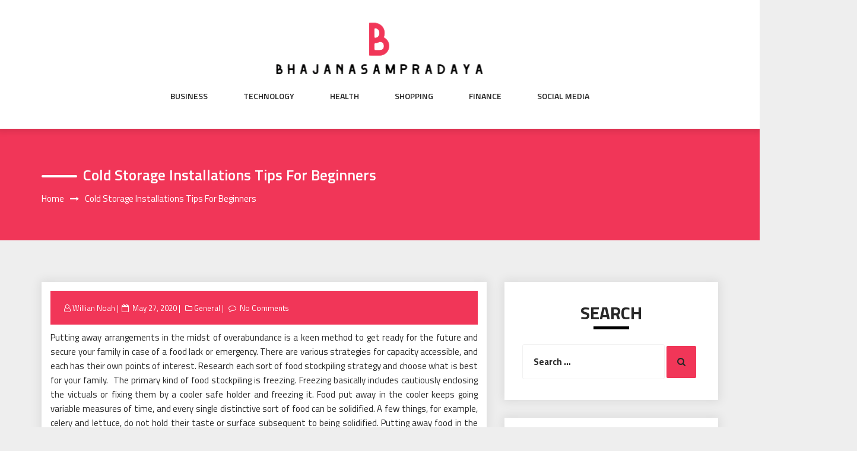

--- FILE ---
content_type: text/html; charset=UTF-8
request_url: https://bhajanasampradaya.com/cold-storage-installations-tips-for-beginners.htm
body_size: 11578
content:
<!DOCTYPE html>
<html lang="en-US" class="no-js no-svg">
<head>
    <meta charset="UTF-8">
    <meta name="viewport" content="width=device-width, initial-scale=1">
    <link rel="profile" href="https://gmpg.org/xfn/11">
    <script>(function(html){html.className = html.className.replace(/\bno-js\b/,'js')})(document.documentElement);</script>
<meta name='robots' content='index, follow, max-image-preview:large, max-snippet:-1, max-video-preview:-1' />

	<!-- This site is optimized with the Yoast SEO plugin v26.8 - https://yoast.com/product/yoast-seo-wordpress/ -->
	<title>Cold storage installations Tips for Beginners - bhajanasampradaya</title>
	<link rel="canonical" href="https://bhajanasampradaya.com/cold-storage-installations-tips-for-beginners.htm" />
	<meta property="og:locale" content="en_US" />
	<meta property="og:type" content="article" />
	<meta property="og:title" content="Cold storage installations Tips for Beginners - bhajanasampradaya" />
	<meta property="og:description" content="Putting away arrangements in the midst of overabundance is a keen method to get ready for the future and secure your family in case of a food lack or emergency. There are various strategies for capacity accessible, and each has their own points of interest. Research each sort of food stockpiling strategy and choose what [&hellip;]" />
	<meta property="og:url" content="https://bhajanasampradaya.com/cold-storage-installations-tips-for-beginners.htm" />
	<meta property="og:site_name" content="bhajanasampradaya" />
	<meta property="article:published_time" content="2020-05-27T09:19:22+00:00" />
	<meta name="author" content="Willian Noah" />
	<meta name="twitter:card" content="summary_large_image" />
	<meta name="twitter:label1" content="Written by" />
	<meta name="twitter:data1" content="Willian Noah" />
	<meta name="twitter:label2" content="Est. reading time" />
	<meta name="twitter:data2" content="2 minutes" />
	<script type="application/ld+json" class="yoast-schema-graph">{"@context":"https://schema.org","@graph":[{"@type":"Article","@id":"https://bhajanasampradaya.com/cold-storage-installations-tips-for-beginners.htm#article","isPartOf":{"@id":"https://bhajanasampradaya.com/cold-storage-installations-tips-for-beginners.htm"},"author":{"name":"Willian Noah","@id":"https://bhajanasampradaya.com/#/schema/person/a3a68821d2377ba4f3b243206ae98ff6"},"headline":"Cold storage installations Tips for Beginners","datePublished":"2020-05-27T09:19:22+00:00","mainEntityOfPage":{"@id":"https://bhajanasampradaya.com/cold-storage-installations-tips-for-beginners.htm"},"wordCount":490,"publisher":{"@id":"https://bhajanasampradaya.com/#organization"},"articleSection":["General"],"inLanguage":"en-US"},{"@type":"WebPage","@id":"https://bhajanasampradaya.com/cold-storage-installations-tips-for-beginners.htm","url":"https://bhajanasampradaya.com/cold-storage-installations-tips-for-beginners.htm","name":"Cold storage installations Tips for Beginners - bhajanasampradaya","isPartOf":{"@id":"https://bhajanasampradaya.com/#website"},"datePublished":"2020-05-27T09:19:22+00:00","breadcrumb":{"@id":"https://bhajanasampradaya.com/cold-storage-installations-tips-for-beginners.htm#breadcrumb"},"inLanguage":"en-US","potentialAction":[{"@type":"ReadAction","target":["https://bhajanasampradaya.com/cold-storage-installations-tips-for-beginners.htm"]}]},{"@type":"BreadcrumbList","@id":"https://bhajanasampradaya.com/cold-storage-installations-tips-for-beginners.htm#breadcrumb","itemListElement":[{"@type":"ListItem","position":1,"name":"Home","item":"https://bhajanasampradaya.com/"},{"@type":"ListItem","position":2,"name":"Cold storage installations Tips for Beginners"}]},{"@type":"WebSite","@id":"https://bhajanasampradaya.com/#website","url":"https://bhajanasampradaya.com/","name":"bhajanasampradaya","description":"","publisher":{"@id":"https://bhajanasampradaya.com/#organization"},"potentialAction":[{"@type":"SearchAction","target":{"@type":"EntryPoint","urlTemplate":"https://bhajanasampradaya.com/?s={search_term_string}"},"query-input":{"@type":"PropertyValueSpecification","valueRequired":true,"valueName":"search_term_string"}}],"inLanguage":"en-US"},{"@type":"Organization","@id":"https://bhajanasampradaya.com/#organization","name":"bhajanasampradaya","url":"https://bhajanasampradaya.com/","logo":{"@type":"ImageObject","inLanguage":"en-US","@id":"https://bhajanasampradaya.com/#/schema/logo/image/","url":"https://bhajanasampradaya.com/wp-content/uploads/2025/08/image-Photoroom-2025-08-11T121016.477.png","contentUrl":"https://bhajanasampradaya.com/wp-content/uploads/2025/08/image-Photoroom-2025-08-11T121016.477.png","width":372,"height":112,"caption":"bhajanasampradaya"},"image":{"@id":"https://bhajanasampradaya.com/#/schema/logo/image/"}},{"@type":"Person","@id":"https://bhajanasampradaya.com/#/schema/person/a3a68821d2377ba4f3b243206ae98ff6","name":"Willian Noah","image":{"@type":"ImageObject","inLanguage":"en-US","@id":"https://bhajanasampradaya.com/#/schema/person/image/","url":"https://secure.gravatar.com/avatar/ab3e307786a9f798a54f20bab188b9d3b71e57af973924b3a8634decad88a40e?s=96&d=mm&r=g","contentUrl":"https://secure.gravatar.com/avatar/ab3e307786a9f798a54f20bab188b9d3b71e57af973924b3a8634decad88a40e?s=96&d=mm&r=g","caption":"Willian Noah"},"url":"https://bhajanasampradaya.com/author/admin"}]}</script>
	<!-- / Yoast SEO plugin. -->


<link rel='dns-prefetch' href='//fonts.googleapis.com' />
<link rel="alternate" type="application/rss+xml" title="bhajanasampradaya &raquo; Feed" href="https://bhajanasampradaya.com/feed" />
<link rel="alternate" type="application/rss+xml" title="bhajanasampradaya &raquo; Comments Feed" href="https://bhajanasampradaya.com/comments/feed" />
<link rel="alternate" type="application/rss+xml" title="bhajanasampradaya &raquo; Cold storage installations Tips for Beginners Comments Feed" href="https://bhajanasampradaya.com/cold-storage-installations-tips-for-beginners.htm/feed" />
<link rel="alternate" title="oEmbed (JSON)" type="application/json+oembed" href="https://bhajanasampradaya.com/wp-json/oembed/1.0/embed?url=https%3A%2F%2Fbhajanasampradaya.com%2Fcold-storage-installations-tips-for-beginners.htm" />
<link rel="alternate" title="oEmbed (XML)" type="text/xml+oembed" href="https://bhajanasampradaya.com/wp-json/oembed/1.0/embed?url=https%3A%2F%2Fbhajanasampradaya.com%2Fcold-storage-installations-tips-for-beginners.htm&#038;format=xml" />
<style id='wp-img-auto-sizes-contain-inline-css' type='text/css'>
img:is([sizes=auto i],[sizes^="auto," i]){contain-intrinsic-size:3000px 1500px}
/*# sourceURL=wp-img-auto-sizes-contain-inline-css */
</style>
<style id='wp-emoji-styles-inline-css' type='text/css'>

	img.wp-smiley, img.emoji {
		display: inline !important;
		border: none !important;
		box-shadow: none !important;
		height: 1em !important;
		width: 1em !important;
		margin: 0 0.07em !important;
		vertical-align: -0.1em !important;
		background: none !important;
		padding: 0 !important;
	}
/*# sourceURL=wp-emoji-styles-inline-css */
</style>
<style id='wp-block-library-inline-css' type='text/css'>
:root{--wp-block-synced-color:#7a00df;--wp-block-synced-color--rgb:122,0,223;--wp-bound-block-color:var(--wp-block-synced-color);--wp-editor-canvas-background:#ddd;--wp-admin-theme-color:#007cba;--wp-admin-theme-color--rgb:0,124,186;--wp-admin-theme-color-darker-10:#006ba1;--wp-admin-theme-color-darker-10--rgb:0,107,160.5;--wp-admin-theme-color-darker-20:#005a87;--wp-admin-theme-color-darker-20--rgb:0,90,135;--wp-admin-border-width-focus:2px}@media (min-resolution:192dpi){:root{--wp-admin-border-width-focus:1.5px}}.wp-element-button{cursor:pointer}:root .has-very-light-gray-background-color{background-color:#eee}:root .has-very-dark-gray-background-color{background-color:#313131}:root .has-very-light-gray-color{color:#eee}:root .has-very-dark-gray-color{color:#313131}:root .has-vivid-green-cyan-to-vivid-cyan-blue-gradient-background{background:linear-gradient(135deg,#00d084,#0693e3)}:root .has-purple-crush-gradient-background{background:linear-gradient(135deg,#34e2e4,#4721fb 50%,#ab1dfe)}:root .has-hazy-dawn-gradient-background{background:linear-gradient(135deg,#faaca8,#dad0ec)}:root .has-subdued-olive-gradient-background{background:linear-gradient(135deg,#fafae1,#67a671)}:root .has-atomic-cream-gradient-background{background:linear-gradient(135deg,#fdd79a,#004a59)}:root .has-nightshade-gradient-background{background:linear-gradient(135deg,#330968,#31cdcf)}:root .has-midnight-gradient-background{background:linear-gradient(135deg,#020381,#2874fc)}:root{--wp--preset--font-size--normal:16px;--wp--preset--font-size--huge:42px}.has-regular-font-size{font-size:1em}.has-larger-font-size{font-size:2.625em}.has-normal-font-size{font-size:var(--wp--preset--font-size--normal)}.has-huge-font-size{font-size:var(--wp--preset--font-size--huge)}.has-text-align-center{text-align:center}.has-text-align-left{text-align:left}.has-text-align-right{text-align:right}.has-fit-text{white-space:nowrap!important}#end-resizable-editor-section{display:none}.aligncenter{clear:both}.items-justified-left{justify-content:flex-start}.items-justified-center{justify-content:center}.items-justified-right{justify-content:flex-end}.items-justified-space-between{justify-content:space-between}.screen-reader-text{border:0;clip-path:inset(50%);height:1px;margin:-1px;overflow:hidden;padding:0;position:absolute;width:1px;word-wrap:normal!important}.screen-reader-text:focus{background-color:#ddd;clip-path:none;color:#444;display:block;font-size:1em;height:auto;left:5px;line-height:normal;padding:15px 23px 14px;text-decoration:none;top:5px;width:auto;z-index:100000}html :where(.has-border-color){border-style:solid}html :where([style*=border-top-color]){border-top-style:solid}html :where([style*=border-right-color]){border-right-style:solid}html :where([style*=border-bottom-color]){border-bottom-style:solid}html :where([style*=border-left-color]){border-left-style:solid}html :where([style*=border-width]){border-style:solid}html :where([style*=border-top-width]){border-top-style:solid}html :where([style*=border-right-width]){border-right-style:solid}html :where([style*=border-bottom-width]){border-bottom-style:solid}html :where([style*=border-left-width]){border-left-style:solid}html :where(img[class*=wp-image-]){height:auto;max-width:100%}:where(figure){margin:0 0 1em}html :where(.is-position-sticky){--wp-admin--admin-bar--position-offset:var(--wp-admin--admin-bar--height,0px)}@media screen and (max-width:600px){html :where(.is-position-sticky){--wp-admin--admin-bar--position-offset:0px}}

/*# sourceURL=wp-block-library-inline-css */
</style><style id='global-styles-inline-css' type='text/css'>
:root{--wp--preset--aspect-ratio--square: 1;--wp--preset--aspect-ratio--4-3: 4/3;--wp--preset--aspect-ratio--3-4: 3/4;--wp--preset--aspect-ratio--3-2: 3/2;--wp--preset--aspect-ratio--2-3: 2/3;--wp--preset--aspect-ratio--16-9: 16/9;--wp--preset--aspect-ratio--9-16: 9/16;--wp--preset--color--black: #000000;--wp--preset--color--cyan-bluish-gray: #abb8c3;--wp--preset--color--white: #ffffff;--wp--preset--color--pale-pink: #f78da7;--wp--preset--color--vivid-red: #cf2e2e;--wp--preset--color--luminous-vivid-orange: #ff6900;--wp--preset--color--luminous-vivid-amber: #fcb900;--wp--preset--color--light-green-cyan: #7bdcb5;--wp--preset--color--vivid-green-cyan: #00d084;--wp--preset--color--pale-cyan-blue: #8ed1fc;--wp--preset--color--vivid-cyan-blue: #0693e3;--wp--preset--color--vivid-purple: #9b51e0;--wp--preset--gradient--vivid-cyan-blue-to-vivid-purple: linear-gradient(135deg,rgb(6,147,227) 0%,rgb(155,81,224) 100%);--wp--preset--gradient--light-green-cyan-to-vivid-green-cyan: linear-gradient(135deg,rgb(122,220,180) 0%,rgb(0,208,130) 100%);--wp--preset--gradient--luminous-vivid-amber-to-luminous-vivid-orange: linear-gradient(135deg,rgb(252,185,0) 0%,rgb(255,105,0) 100%);--wp--preset--gradient--luminous-vivid-orange-to-vivid-red: linear-gradient(135deg,rgb(255,105,0) 0%,rgb(207,46,46) 100%);--wp--preset--gradient--very-light-gray-to-cyan-bluish-gray: linear-gradient(135deg,rgb(238,238,238) 0%,rgb(169,184,195) 100%);--wp--preset--gradient--cool-to-warm-spectrum: linear-gradient(135deg,rgb(74,234,220) 0%,rgb(151,120,209) 20%,rgb(207,42,186) 40%,rgb(238,44,130) 60%,rgb(251,105,98) 80%,rgb(254,248,76) 100%);--wp--preset--gradient--blush-light-purple: linear-gradient(135deg,rgb(255,206,236) 0%,rgb(152,150,240) 100%);--wp--preset--gradient--blush-bordeaux: linear-gradient(135deg,rgb(254,205,165) 0%,rgb(254,45,45) 50%,rgb(107,0,62) 100%);--wp--preset--gradient--luminous-dusk: linear-gradient(135deg,rgb(255,203,112) 0%,rgb(199,81,192) 50%,rgb(65,88,208) 100%);--wp--preset--gradient--pale-ocean: linear-gradient(135deg,rgb(255,245,203) 0%,rgb(182,227,212) 50%,rgb(51,167,181) 100%);--wp--preset--gradient--electric-grass: linear-gradient(135deg,rgb(202,248,128) 0%,rgb(113,206,126) 100%);--wp--preset--gradient--midnight: linear-gradient(135deg,rgb(2,3,129) 0%,rgb(40,116,252) 100%);--wp--preset--font-size--small: 13px;--wp--preset--font-size--medium: 20px;--wp--preset--font-size--large: 36px;--wp--preset--font-size--x-large: 42px;--wp--preset--spacing--20: 0.44rem;--wp--preset--spacing--30: 0.67rem;--wp--preset--spacing--40: 1rem;--wp--preset--spacing--50: 1.5rem;--wp--preset--spacing--60: 2.25rem;--wp--preset--spacing--70: 3.38rem;--wp--preset--spacing--80: 5.06rem;--wp--preset--shadow--natural: 6px 6px 9px rgba(0, 0, 0, 0.2);--wp--preset--shadow--deep: 12px 12px 50px rgba(0, 0, 0, 0.4);--wp--preset--shadow--sharp: 6px 6px 0px rgba(0, 0, 0, 0.2);--wp--preset--shadow--outlined: 6px 6px 0px -3px rgb(255, 255, 255), 6px 6px rgb(0, 0, 0);--wp--preset--shadow--crisp: 6px 6px 0px rgb(0, 0, 0);}:where(.is-layout-flex){gap: 0.5em;}:where(.is-layout-grid){gap: 0.5em;}body .is-layout-flex{display: flex;}.is-layout-flex{flex-wrap: wrap;align-items: center;}.is-layout-flex > :is(*, div){margin: 0;}body .is-layout-grid{display: grid;}.is-layout-grid > :is(*, div){margin: 0;}:where(.wp-block-columns.is-layout-flex){gap: 2em;}:where(.wp-block-columns.is-layout-grid){gap: 2em;}:where(.wp-block-post-template.is-layout-flex){gap: 1.25em;}:where(.wp-block-post-template.is-layout-grid){gap: 1.25em;}.has-black-color{color: var(--wp--preset--color--black) !important;}.has-cyan-bluish-gray-color{color: var(--wp--preset--color--cyan-bluish-gray) !important;}.has-white-color{color: var(--wp--preset--color--white) !important;}.has-pale-pink-color{color: var(--wp--preset--color--pale-pink) !important;}.has-vivid-red-color{color: var(--wp--preset--color--vivid-red) !important;}.has-luminous-vivid-orange-color{color: var(--wp--preset--color--luminous-vivid-orange) !important;}.has-luminous-vivid-amber-color{color: var(--wp--preset--color--luminous-vivid-amber) !important;}.has-light-green-cyan-color{color: var(--wp--preset--color--light-green-cyan) !important;}.has-vivid-green-cyan-color{color: var(--wp--preset--color--vivid-green-cyan) !important;}.has-pale-cyan-blue-color{color: var(--wp--preset--color--pale-cyan-blue) !important;}.has-vivid-cyan-blue-color{color: var(--wp--preset--color--vivid-cyan-blue) !important;}.has-vivid-purple-color{color: var(--wp--preset--color--vivid-purple) !important;}.has-black-background-color{background-color: var(--wp--preset--color--black) !important;}.has-cyan-bluish-gray-background-color{background-color: var(--wp--preset--color--cyan-bluish-gray) !important;}.has-white-background-color{background-color: var(--wp--preset--color--white) !important;}.has-pale-pink-background-color{background-color: var(--wp--preset--color--pale-pink) !important;}.has-vivid-red-background-color{background-color: var(--wp--preset--color--vivid-red) !important;}.has-luminous-vivid-orange-background-color{background-color: var(--wp--preset--color--luminous-vivid-orange) !important;}.has-luminous-vivid-amber-background-color{background-color: var(--wp--preset--color--luminous-vivid-amber) !important;}.has-light-green-cyan-background-color{background-color: var(--wp--preset--color--light-green-cyan) !important;}.has-vivid-green-cyan-background-color{background-color: var(--wp--preset--color--vivid-green-cyan) !important;}.has-pale-cyan-blue-background-color{background-color: var(--wp--preset--color--pale-cyan-blue) !important;}.has-vivid-cyan-blue-background-color{background-color: var(--wp--preset--color--vivid-cyan-blue) !important;}.has-vivid-purple-background-color{background-color: var(--wp--preset--color--vivid-purple) !important;}.has-black-border-color{border-color: var(--wp--preset--color--black) !important;}.has-cyan-bluish-gray-border-color{border-color: var(--wp--preset--color--cyan-bluish-gray) !important;}.has-white-border-color{border-color: var(--wp--preset--color--white) !important;}.has-pale-pink-border-color{border-color: var(--wp--preset--color--pale-pink) !important;}.has-vivid-red-border-color{border-color: var(--wp--preset--color--vivid-red) !important;}.has-luminous-vivid-orange-border-color{border-color: var(--wp--preset--color--luminous-vivid-orange) !important;}.has-luminous-vivid-amber-border-color{border-color: var(--wp--preset--color--luminous-vivid-amber) !important;}.has-light-green-cyan-border-color{border-color: var(--wp--preset--color--light-green-cyan) !important;}.has-vivid-green-cyan-border-color{border-color: var(--wp--preset--color--vivid-green-cyan) !important;}.has-pale-cyan-blue-border-color{border-color: var(--wp--preset--color--pale-cyan-blue) !important;}.has-vivid-cyan-blue-border-color{border-color: var(--wp--preset--color--vivid-cyan-blue) !important;}.has-vivid-purple-border-color{border-color: var(--wp--preset--color--vivid-purple) !important;}.has-vivid-cyan-blue-to-vivid-purple-gradient-background{background: var(--wp--preset--gradient--vivid-cyan-blue-to-vivid-purple) !important;}.has-light-green-cyan-to-vivid-green-cyan-gradient-background{background: var(--wp--preset--gradient--light-green-cyan-to-vivid-green-cyan) !important;}.has-luminous-vivid-amber-to-luminous-vivid-orange-gradient-background{background: var(--wp--preset--gradient--luminous-vivid-amber-to-luminous-vivid-orange) !important;}.has-luminous-vivid-orange-to-vivid-red-gradient-background{background: var(--wp--preset--gradient--luminous-vivid-orange-to-vivid-red) !important;}.has-very-light-gray-to-cyan-bluish-gray-gradient-background{background: var(--wp--preset--gradient--very-light-gray-to-cyan-bluish-gray) !important;}.has-cool-to-warm-spectrum-gradient-background{background: var(--wp--preset--gradient--cool-to-warm-spectrum) !important;}.has-blush-light-purple-gradient-background{background: var(--wp--preset--gradient--blush-light-purple) !important;}.has-blush-bordeaux-gradient-background{background: var(--wp--preset--gradient--blush-bordeaux) !important;}.has-luminous-dusk-gradient-background{background: var(--wp--preset--gradient--luminous-dusk) !important;}.has-pale-ocean-gradient-background{background: var(--wp--preset--gradient--pale-ocean) !important;}.has-electric-grass-gradient-background{background: var(--wp--preset--gradient--electric-grass) !important;}.has-midnight-gradient-background{background: var(--wp--preset--gradient--midnight) !important;}.has-small-font-size{font-size: var(--wp--preset--font-size--small) !important;}.has-medium-font-size{font-size: var(--wp--preset--font-size--medium) !important;}.has-large-font-size{font-size: var(--wp--preset--font-size--large) !important;}.has-x-large-font-size{font-size: var(--wp--preset--font-size--x-large) !important;}
/*# sourceURL=global-styles-inline-css */
</style>

<style id='classic-theme-styles-inline-css' type='text/css'>
/*! This file is auto-generated */
.wp-block-button__link{color:#fff;background-color:#32373c;border-radius:9999px;box-shadow:none;text-decoration:none;padding:calc(.667em + 2px) calc(1.333em + 2px);font-size:1.125em}.wp-block-file__button{background:#32373c;color:#fff;text-decoration:none}
/*# sourceURL=/wp-includes/css/classic-themes.min.css */
</style>
<link rel='stylesheet' id='parent-style-css' href='https://bhajanasampradaya.com/wp-content/themes/web-wave/style.css?ver=6.9' type='text/css' media='all' />
<link rel='stylesheet' id='child-style-css' href='https://bhajanasampradaya.com/wp-content/themes/web-wave-child/style.css?ver=6.9' type='text/css' media='all' />
<link rel='stylesheet' id='web-wave-google-fonts-css' href='https://fonts.googleapis.com/css2?family=Titillium+Web:wght@200;300;400;600;700' type='text/css' media='all' />
<link rel='stylesheet' id='web-wave-google-pacifio-css' href='https://fonts.googleapis.com/css2?family=Playfair+Display+SC:wght@900&#038;display=swap' type='text/css' media='all' />
<link rel='stylesheet' id='bootstrap-css' href='https://bhajanasampradaya.com/wp-content/themes/web-wave/themesara/assets/css/bootstrap.min.css?ver=6.9' type='text/css' media='all' />
<link rel='stylesheet' id='font-awesome-css' href='https://bhajanasampradaya.com/wp-content/themes/web-wave/themesara/assets/css/font-awesome.min.css?ver=6.9' type='text/css' media='all' />
<link rel='stylesheet' id='web-wave-color-css' href='https://bhajanasampradaya.com/wp-content/themes/web-wave/themesara/assets/css/color.css?ver=6.9' type='text/css' media='all' />
<link rel='stylesheet' id='web-wave-typography-css' href='https://bhajanasampradaya.com/wp-content/themes/web-wave/themesara/assets/css/typography.css?ver=6.9' type='text/css' media='all' />
<link rel='stylesheet' id='svg-css' href='https://bhajanasampradaya.com/wp-content/themes/web-wave/themesara/assets/css/svg.css?ver=6.9' type='text/css' media='all' />
<link rel='stylesheet' id='web-wave-css' href='https://bhajanasampradaya.com/wp-content/themes/web-wave-child/style.css?ver=6.9' type='text/css' media='all' />
<link rel='stylesheet' id='owl-carousel-css' href='https://bhajanasampradaya.com/wp-content/themes/web-wave/themesara/assets/css/owl.carousel.min.css?ver=6.9' type='text/css' media='all' />
<link rel='stylesheet' id='owl-carousel-default-css' href='https://bhajanasampradaya.com/wp-content/themes/web-wave/themesara/assets/css/owl.theme.default.min.css?ver=6.9' type='text/css' media='all' />
<link rel='stylesheet' id='web-wave-responsive-css' href='https://bhajanasampradaya.com/wp-content/themes/web-wave/themesara/assets/css/responsive.css?ver=6.9' type='text/css' media='all' />
<script type="text/javascript" src="https://bhajanasampradaya.com/wp-includes/js/jquery/jquery.min.js?ver=3.7.1" id="jquery-core-js"></script>
<script type="text/javascript" src="https://bhajanasampradaya.com/wp-includes/js/jquery/jquery-migrate.min.js?ver=3.4.1" id="jquery-migrate-js"></script>
<link rel="https://api.w.org/" href="https://bhajanasampradaya.com/wp-json/" /><link rel="alternate" title="JSON" type="application/json" href="https://bhajanasampradaya.com/wp-json/wp/v2/posts/5045" /><link rel="EditURI" type="application/rsd+xml" title="RSD" href="https://bhajanasampradaya.com/xmlrpc.php?rsd" />
<meta name="generator" content="WordPress 6.9" />
<link rel='shortlink' href='https://bhajanasampradaya.com/?p=5045' />
<link rel="pingback" href="https://bhajanasampradaya.com/xmlrpc.php">
<link rel="icon" href="https://bhajanasampradaya.com/wp-content/uploads/2025/08/Customize-bhajanasampradaya-08-11-2025_12_10_PM.png" sizes="32x32" />
<link rel="icon" href="https://bhajanasampradaya.com/wp-content/uploads/2025/08/Customize-bhajanasampradaya-08-11-2025_12_10_PM.png" sizes="192x192" />
<link rel="apple-touch-icon" href="https://bhajanasampradaya.com/wp-content/uploads/2025/08/Customize-bhajanasampradaya-08-11-2025_12_10_PM.png" />
<meta name="msapplication-TileImage" content="https://bhajanasampradaya.com/wp-content/uploads/2025/08/Customize-bhajanasampradaya-08-11-2025_12_10_PM.png" />
		<style type="text/css" id="wp-custom-css">
			*:focus {
    outline: none !important;
}			</style>
		</head>

<body data-rsssl=1 class="wp-singular post-template-default single single-post postid-5045 single-format-standard wp-custom-logo wp-theme-web-wave wp-child-theme-web-wave-child sb-sticky-sidebar has-sidebar title-tagline-hidden right-sidebar">

 <a class="skip-link screen-reader-text"
       href="#content">Skip to content</a>
	
    <!-- Menu Bar -->
    <div class="menu-bar default">
        <div class="container">

            <div class="logo-top">
               <div class="site-branding">

	        <div class="custom-logo">
            <a href="https://bhajanasampradaya.com/" class="custom-logo-link" rel="home"><img width="372" height="112" src="https://bhajanasampradaya.com/wp-content/uploads/2025/08/image-Photoroom-2025-08-11T121016.477.png" class="custom-logo" alt="bhajanasampradaya" decoding="async" srcset="https://bhajanasampradaya.com/wp-content/uploads/2025/08/image-Photoroom-2025-08-11T121016.477.png 372w, https://bhajanasampradaya.com/wp-content/uploads/2025/08/image-Photoroom-2025-08-11T121016.477-300x90.png 300w" sizes="100vw" /></a>        </div>
	</div><!-- .site-branding -->
</a>
            </div>

             <nav id="site-navigation" class="main-navigation" itemtype="https://schema.org/SiteNavigationElement" itemscope="">
            
                <button class="manu-toggler" aria-controls="primary-menu"  aria-expanded="false">
    <span></span>
       </button>
                        <div class="menu-links">

                 <div class="menu-main-container"><ul id="primary-menu" class="main-menu nav navbar-nav nav-menu"><li id="menu-item-18" class="menu-item menu-item-type-taxonomy menu-item-object-category menu-item-18"><a href="https://bhajanasampradaya.com/category/business">Business</a></li>
<li id="menu-item-20" class="menu-item menu-item-type-taxonomy menu-item-object-category menu-item-20"><a href="https://bhajanasampradaya.com/category/technology">Technology</a></li>
<li id="menu-item-13292" class="menu-item menu-item-type-taxonomy menu-item-object-category menu-item-13292"><a href="https://bhajanasampradaya.com/category/health">Health</a></li>
<li id="menu-item-13293" class="menu-item menu-item-type-taxonomy menu-item-object-category menu-item-13293"><a href="https://bhajanasampradaya.com/category/shopping">Shopping</a></li>
<li id="menu-item-13294" class="menu-item menu-item-type-taxonomy menu-item-object-category menu-item-13294"><a href="https://bhajanasampradaya.com/category/finance">Finance</a></li>
<li id="menu-item-13295" class="menu-item menu-item-type-taxonomy menu-item-object-category menu-item-13295"><a href="https://bhajanasampradaya.com/category/social-media">Social Media</a></li>
</ul></div>            </div>
                       </nav>
        </div>
    </div>
    <!-- /Menu Bar -->


     
  
  

     	
<!-- Breadcrumb Header -->
    <div class="themesara-breadcrumb" >
        <div class="container">
            <h1 class="title">Cold storage installations Tips for Beginners</h1>
            
            <!-- Breadcrumb Header -->
      
          <nav role="navigation" aria-label="Breadcrumbs" class="breadcrumb-trail breadcrumbs" itemprop="breadcrumb"><h2 class="trail-browse">Browse:</h2><ul class="trail-items" itemscope itemtype="http://schema.org/BreadcrumbList"><meta name="numberOfItems" content="2" /><meta name="itemListOrder" content="Ascending" /><li itemprop="itemListElement" itemscope itemtype="http://schema.org/ListItem" class="trail-item trail-begin"><a href="https://bhajanasampradaya.com" rel="home" itemprop="item"><span itemprop="name">Home</span></a><meta itemprop="position" content="1" /></li><li itemprop="itemListElement" itemscope itemtype="http://schema.org/ListItem" class="trail-item trail-end"><span itemprop="item"><span itemprop="name">Cold storage installations Tips for Beginners</span></span><meta itemprop="position" content="2" /></li></ul></nav>         
        <!-- /Breadcrumb Header -->
	        </div>
    </div>
    <!-- /Breadcrumb Header -->
    

<div class="container">
    <!-- Main Content Area -->
    <section class="section-wrap">
        <div class="row">
            <div class="col-md-8 left-block"  >
                   
                    
<article id="post-5045" class="post-5045 post type-post status-publish format-standard hentry category-general">
	<div class="blog-detail ts-content-box boxed">
			<div class="post-meta">
			<ul class="meta-list single-meta">
				 <li class="byline list-inline-item"><span class="author vcard"><i class="fa fa-user-o" aria-hidden="true" ></i> <a class="url fn n" href=" https://bhajanasampradaya.com/author/admin">Willian Noah</a></span></li><li class="posted-on list-inline-item"><i class="fa fa-calendar-o" aria-hidden="true"></i><span class="screen-reader-text">Posted on</span> <a href="https://bhajanasampradaya.com/2020/05/27" rel="bookmark"><time class="entry-date published updated" datetime="2020-05-27T09:19:22+00:00">May 27, 2020</time></a></li>
                    <li><span class="category"> <i class="fa fa-folder-o " aria-hidden="true" ></i><a href="https://bhajanasampradaya.com/category/general ">General</a></span></li>

                                 
                        <li class="meta-comment list-inline-item">
                              
                            <i class="fa fa-comment-o" aria-hidden="true"></i>
                            <a href="https://bhajanasampradaya.com/cold-storage-installations-tips-for-beginners.htm#respond">No Comments</a>
                        </li>
                    			</ul>
		</div>
		<div class="post-title">
           
			<p style="text-align: justify;">Putting away arrangements in the midst of overabundance is a keen method to get ready for the future and secure your family in case of a food lack or emergency. There are various strategies for capacity accessible, and each has their own points of interest. Research each sort of food stockpiling strategy and choose what is best for your family.  The primary kind of food stockpiling is freezing. Freezing basically includes cautiously enclosing the victuals or fixing them by a cooler safe holder and freezing it. Food put away in the cooler keeps going variable measures of time, and every single distinctive sort of food can be solidified. A few things, for example, celery and lettuce, do not hold their taste or surface subsequent to being solidified. Putting away food in the cooler expects vitality to run the cooler, and is unreasonable as a crisis food flexibly.</p>
<p style="text-align: justify;">Another strategy for food stockpiling is canning. Canning is the way toward pressing things into jars or containers and warming the substance until every potential bacterium is slaughtered. The containers are fixed to keep the food new. Canned nourishments keep going for <a href="http://kholanhdongtam.com.vn/lap-dat-kho-lanh-bao-quan-trai-cay-can-chu-y-dieu-gi-tin39"><strong>kho lanh trai cay</strong></a> a long time before ruining; however the nature of the palatable things decreases following quite a long while. The drawback is that it tends to be expensive to purchase the fundamental hardware and canned nourishments take up a great deal of extra room.  At long last, there is a strategy for food stockpiling called freeze-drying. Freeze-dried food is essentially food that has had its vast majority water evacuated. Evacuating the water makes the food increasingly conservative and lightweight, making freeze-dried food exceptionally convenient. Numerous individuals are new to freeze-dried food and the advantages it offers.</p>
<p style="text-align: justify;">Freeze-evaporated food can last to 25 years. This is far longer than canned nourishments and solidified food sources last, considerably under perfect conditions. The freeze-dried things can be put away and overlooked adjoin until it is required.  Freeze-dried things hold their taste better than with different techniques for food stockpiling. The nature of the freeze-dried pieces relies upon the quality before the water was expelled.  In contrast to substantial containers or solidified compartments, freeze-dried food is lightweight and simple to move. This strategy for food stockpiling produces such light weight charge that you can even rucksack effectively with a day’s flexibly of food. Water gives food the vast majority of its weight and freeze-drying expels the water from consumable things, making it lighter.</p>
<p style="text-align: justify;">Freeze-dried food is anything but difficult to get ready contrasted with different techniques for food-stockpiling. Most nourishment can be set up in simply a question of minutes, and the procedure is so basic, even a youngster can do it Contrasted with different techniques for food stockpiling; freeze-drying is the simple, affordable decision. You will appreciate quality dinners that occupy for all intents and purposes no room in your home while setting aside cash.</p>
		</div>
		 
	</div>
</article><!-- #post-## -->

<div class='tm-post-nav'> <strong></strong>Previous PostNextNext Post
	<nav class="navigation post-navigation" aria-label="Posts">
		<h2 class="screen-reader-text">Post navigation</h2>
		<div class="nav-links"><div class="nav-previous"><a href="https://bhajanasampradaya.com/utilizations-and-convenience-of-platform-lift-can-provide.htm" rel="prev"><div class="prev-post"><div class="arrow"><i class="fa fa-chevron-circle-left" aria-hidden="true"></i></div>
                                        <div class="post-title">
                                <strong><div></div></strong>
                                <p>Utilizations and convenience of platform lift can provide</p></div></div></a></div><div class="nav-next"><a href="https://bhajanasampradaya.com/sports-is-the-active-part-of-children-life.htm" rel="next"> <div class="next-post">
                            <div class="arrow"><i class="fa fa-chevron-circle-right" aria-hidden="true"></i></div>
                            <div class="post-title">
                                <strong><div> </div></strong>
                                <p>Sports is the active part of children life</p></div></div></a></div></div>
	</nav></div>              
                </div><!--col-sm-8 -->
           
			
			 
			
			   <div class="col-md-4">    

                    <div class="sara-sidebar">

                         <aside id="secondary" class="widget-area" role="complementary" aria-label="Blog Sidebar">
	<div id="search-3" class="widget widget_search categories"><h4 class="widget-title widget-heading">Search</h4>
<form role="search" method="get" class="search-form" action="https://bhajanasampradaya.com/">
	<label for="search-form-697729fc560fe">
		<span class="screen-reader-text">Search for:</span>
        <input type="search" id="search-form-697729fc560fe" class="search-field" placeholder="Search &hellip;" value="" name="s" />
	</label>
	<button type="submit" class="search-submit">
    	<span class="screen-reader-text">
			Search        </span>
        <i class="fa fa-search" aria-hidden="true"></i>
    </button>
</form>
</div><div id="categories-2" class="widget widget_categories categories"><h4 class="widget-title widget-heading">List Of Categories</h4>
			<ul>
					<li class="cat-item cat-item-47"><a href="https://bhajanasampradaya.com/category/animation">Animation</a>
</li>
	<li class="cat-item cat-item-53"><a href="https://bhajanasampradaya.com/category/anime">Anime</a>
</li>
	<li class="cat-item cat-item-55"><a href="https://bhajanasampradaya.com/category/app-development">App Development</a>
</li>
	<li class="cat-item cat-item-33"><a href="https://bhajanasampradaya.com/category/application">Application</a>
</li>
	<li class="cat-item cat-item-22"><a href="https://bhajanasampradaya.com/category/automobile">Automobile</a>
</li>
	<li class="cat-item cat-item-25"><a href="https://bhajanasampradaya.com/category/beauty">Beauty</a>
</li>
	<li class="cat-item cat-item-4"><a href="https://bhajanasampradaya.com/category/business">Business</a>
</li>
	<li class="cat-item cat-item-57"><a href="https://bhajanasampradaya.com/category/career">Career</a>
</li>
	<li class="cat-item cat-item-40"><a href="https://bhajanasampradaya.com/category/child-care">Child Care</a>
</li>
	<li class="cat-item cat-item-45"><a href="https://bhajanasampradaya.com/category/construction">Construction</a>
</li>
	<li class="cat-item cat-item-56"><a href="https://bhajanasampradaya.com/category/dental">Dental</a>
</li>
	<li class="cat-item cat-item-42"><a href="https://bhajanasampradaya.com/category/digital-marketing">Digital Marketing</a>
</li>
	<li class="cat-item cat-item-52"><a href="https://bhajanasampradaya.com/category/e-commerce">E-Commerce</a>
</li>
	<li class="cat-item cat-item-20"><a href="https://bhajanasampradaya.com/category/education">Education</a>
</li>
	<li class="cat-item cat-item-31"><a href="https://bhajanasampradaya.com/category/employment">Employment</a>
</li>
	<li class="cat-item cat-item-8"><a href="https://bhajanasampradaya.com/category/entertainment">Entertainment</a>
</li>
	<li class="cat-item cat-item-15"><a href="https://bhajanasampradaya.com/category/fashion">Fashion</a>
</li>
	<li class="cat-item cat-item-7"><a href="https://bhajanasampradaya.com/category/finance">Finance</a>
</li>
	<li class="cat-item cat-item-50"><a href="https://bhajanasampradaya.com/category/fitness">Fitness</a>
</li>
	<li class="cat-item cat-item-10"><a href="https://bhajanasampradaya.com/category/food">Food</a>
</li>
	<li class="cat-item cat-item-44"><a href="https://bhajanasampradaya.com/category/furniture">Furniture</a>
</li>
	<li class="cat-item cat-item-16"><a href="https://bhajanasampradaya.com/category/games">Games</a>
</li>
	<li class="cat-item cat-item-3"><a href="https://bhajanasampradaya.com/category/general">General</a>
</li>
	<li class="cat-item cat-item-9"><a href="https://bhajanasampradaya.com/category/health">Health</a>
</li>
	<li class="cat-item cat-item-48"><a href="https://bhajanasampradaya.com/category/home">Home</a>
</li>
	<li class="cat-item cat-item-41"><a href="https://bhajanasampradaya.com/category/home-appliance">Home appliance</a>
</li>
	<li class="cat-item cat-item-13"><a href="https://bhajanasampradaya.com/category/home-improvement">Home Improvement</a>
</li>
	<li class="cat-item cat-item-29"><a href="https://bhajanasampradaya.com/category/insurance">Insurance</a>
</li>
	<li class="cat-item cat-item-21"><a href="https://bhajanasampradaya.com/category/internet-marketing">Internet marketing</a>
</li>
	<li class="cat-item cat-item-19"><a href="https://bhajanasampradaya.com/category/law">Law</a>
</li>
	<li class="cat-item cat-item-39"><a href="https://bhajanasampradaya.com/category/marketing">Marketing</a>
</li>
	<li class="cat-item cat-item-46"><a href="https://bhajanasampradaya.com/category/news">News</a>
</li>
	<li class="cat-item cat-item-54"><a href="https://bhajanasampradaya.com/category/pet">pet</a>
</li>
	<li class="cat-item cat-item-30"><a href="https://bhajanasampradaya.com/category/pets">Pets</a>
</li>
	<li class="cat-item cat-item-37"><a href="https://bhajanasampradaya.com/category/photography">Photography</a>
</li>
	<li class="cat-item cat-item-17"><a href="https://bhajanasampradaya.com/category/real-estate">Real estate</a>
</li>
	<li class="cat-item cat-item-11"><a href="https://bhajanasampradaya.com/category/seo">SEO</a>
</li>
	<li class="cat-item cat-item-18"><a href="https://bhajanasampradaya.com/category/shopping">Shopping</a>
</li>
	<li class="cat-item cat-item-14"><a href="https://bhajanasampradaya.com/category/social-media">Social Media</a>
</li>
	<li class="cat-item cat-item-26"><a href="https://bhajanasampradaya.com/category/software">Software</a>
</li>
	<li class="cat-item cat-item-34"><a href="https://bhajanasampradaya.com/category/sports">Sports</a>
</li>
	<li class="cat-item cat-item-5"><a href="https://bhajanasampradaya.com/category/technology">Technology</a>
</li>
	<li class="cat-item cat-item-12"><a href="https://bhajanasampradaya.com/category/travel">Travel</a>
</li>
	<li class="cat-item cat-item-1"><a href="https://bhajanasampradaya.com/category/uncategorized">Uncategorized</a>
</li>
	<li class="cat-item cat-item-35"><a href="https://bhajanasampradaya.com/category/web-design">Web Design</a>
</li>
	<li class="cat-item cat-item-36"><a href="https://bhajanasampradaya.com/category/web-development">Web Development</a>
</li>
	<li class="cat-item cat-item-43"><a href="https://bhajanasampradaya.com/category/web-hosting">Web Hosting</a>
</li>
	<li class="cat-item cat-item-27"><a href="https://bhajanasampradaya.com/category/web-marketing">Web Marketing</a>
</li>
	<li class="cat-item cat-item-28"><a href="https://bhajanasampradaya.com/category/wedding">Wedding</a>
</li>
			</ul>

			</div>
		<div id="recent-posts-3" class="widget widget_recent_entries categories">
		<h4 class="widget-title widget-heading">More News</h4>
		<ul>
											<li>
					<a href="https://bhajanasampradaya.com/scenic-mountains-and-hills-in-aceh-perfect-for-hiking-adventures.htm">Scenic Mountains and Hills in Aceh Perfect for Hiking Adventures</a>
									</li>
											<li>
					<a href="https://bhajanasampradaya.com/cannabis-selection-habits-shaped-by-quality-awareness-and-personal-preference.htm">Cannabis selection habits shaped by quality awareness and personal preference</a>
									</li>
											<li>
					<a href="https://bhajanasampradaya.com/warm-home-support-bringing-peace-comfort-and-smiles-daily.htm">Warm Home Support Bringing Peace, Comfort, and Smiles Daily</a>
									</li>
											<li>
					<a href="https://bhajanasampradaya.com/make-homes-greener-and-smarter-through-effective-energy-upgrades.htm">Make Homes Greener and Smarter Through Effective Energy Upgrades</a>
									</li>
											<li>
					<a href="https://bhajanasampradaya.com/delicious-meals-and-welcoming-atmosphere-at-family-restaurants.htm">Delicious Meals and Welcoming Atmosphere at Family Restaurants</a>
									</li>
					</ul>

		</div><div id="text-2" class="widget widget_text categories">			<div class="textwidget"><p><img loading="lazy" decoding="async" class="aligncenter size-full wp-image-13284" src="https://bhajanasampradaya.com/wp-content/uploads/2025/08/fashion.jpg" alt="" width="564" height="564" srcset="https://bhajanasampradaya.com/wp-content/uploads/2025/08/fashion.jpg 564w, https://bhajanasampradaya.com/wp-content/uploads/2025/08/fashion-300x300.jpg 300w, https://bhajanasampradaya.com/wp-content/uploads/2025/08/fashion-150x150.jpg 150w" sizes="auto, (max-width: 564px) 100vw, 564px" /></p>
</div>
		</div></aside><!-- #secondary -->

                    </div>   
               
                </div>
	
             
        </div>
	</section>
</div>

<!--================================
        START FOOTER AREA
    =================================-->
  <!-- Footer -->
	<section class="section-wrap">
		<footer class="footer basic">
    	
    	   
<!-- Bottom Bar -->
<div class="tm-bottom-bar">
	<div class="container">
		<div class="copyright">

				    
	        Copyright &copy;2026 .  All Rights Reserved | bhajanasampradaya	    
	        
	           

		</div>
		<div class="bottom-nav">
			
           		</div>
	</div>
</div><!-- /Bottom Bar -->
        </footer>
    </section>
	
<!--================================
    END FOOTER AREA
    =================================-->

<script type="speculationrules">
{"prefetch":[{"source":"document","where":{"and":[{"href_matches":"/*"},{"not":{"href_matches":["/wp-*.php","/wp-admin/*","/wp-content/uploads/*","/wp-content/*","/wp-content/plugins/*","/wp-content/themes/web-wave-child/*","/wp-content/themes/web-wave/*","/*\\?(.+)"]}},{"not":{"selector_matches":"a[rel~=\"nofollow\"]"}},{"not":{"selector_matches":".no-prefetch, .no-prefetch a"}}]},"eagerness":"conservative"}]}
</script>
<script type="text/javascript" src="https://bhajanasampradaya.com/wp-content/themes/web-wave/themesara/assets/js/bootstrap.min.js?ver=1.0" id="bootstrap-js"></script>
<script type="text/javascript" src="https://bhajanasampradaya.com/wp-content/themes/web-wave/themesara/assets/js/owl.carousel.min.js?ver=1.0" id="owl-carousel-js"></script>
<script type="text/javascript" src="https://bhajanasampradaya.com/wp-content/themes/web-wave/themesara/assets/js/modernizr.custom.js?ver=1.0" id="modernizr-js"></script>
<script type="text/javascript" src="https://bhajanasampradaya.com/wp-content/themes/web-wave/themesara/assets/js/navigation.js?ver=1.0" id="navigation-js"></script>
<script type="text/javascript" src="https://bhajanasampradaya.com/wp-content/themes/web-wave/themesara/assets/js/skip-link-focus-fix.js?ver=1.0" id="skip-link-focus-fix-js"></script>
<script type="text/javascript" src="https://bhajanasampradaya.com/wp-content/themes/web-wave/themesara/assets/js/jquery.dropdown.js?ver=1.0" id="jquery-dropdown-js"></script>
<script type="text/javascript" src="https://bhajanasampradaya.com/wp-content/themes/web-wave/themesara/assets/js/sticky-sidebar.js?ver=1769417212" id="web-wave-sticky-sidebar-js"></script>
<script type="text/javascript" src="https://bhajanasampradaya.com/wp-content/themes/web-wave/themesara/assets/js/theia-sticky-sidebar.js?ver=1769417212" id="theia-sticky-sidebar-js"></script>
<script type="text/javascript" src="https://bhajanasampradaya.com/wp-content/themes/web-wave/themesara/assets/js/custom.js?ver=1.0" id="web-wave-custom-js"></script>
<script id="wp-emoji-settings" type="application/json">
{"baseUrl":"https://s.w.org/images/core/emoji/17.0.2/72x72/","ext":".png","svgUrl":"https://s.w.org/images/core/emoji/17.0.2/svg/","svgExt":".svg","source":{"concatemoji":"https://bhajanasampradaya.com/wp-includes/js/wp-emoji-release.min.js?ver=6.9"}}
</script>
<script type="module">
/* <![CDATA[ */
/*! This file is auto-generated */
const a=JSON.parse(document.getElementById("wp-emoji-settings").textContent),o=(window._wpemojiSettings=a,"wpEmojiSettingsSupports"),s=["flag","emoji"];function i(e){try{var t={supportTests:e,timestamp:(new Date).valueOf()};sessionStorage.setItem(o,JSON.stringify(t))}catch(e){}}function c(e,t,n){e.clearRect(0,0,e.canvas.width,e.canvas.height),e.fillText(t,0,0);t=new Uint32Array(e.getImageData(0,0,e.canvas.width,e.canvas.height).data);e.clearRect(0,0,e.canvas.width,e.canvas.height),e.fillText(n,0,0);const a=new Uint32Array(e.getImageData(0,0,e.canvas.width,e.canvas.height).data);return t.every((e,t)=>e===a[t])}function p(e,t){e.clearRect(0,0,e.canvas.width,e.canvas.height),e.fillText(t,0,0);var n=e.getImageData(16,16,1,1);for(let e=0;e<n.data.length;e++)if(0!==n.data[e])return!1;return!0}function u(e,t,n,a){switch(t){case"flag":return n(e,"\ud83c\udff3\ufe0f\u200d\u26a7\ufe0f","\ud83c\udff3\ufe0f\u200b\u26a7\ufe0f")?!1:!n(e,"\ud83c\udde8\ud83c\uddf6","\ud83c\udde8\u200b\ud83c\uddf6")&&!n(e,"\ud83c\udff4\udb40\udc67\udb40\udc62\udb40\udc65\udb40\udc6e\udb40\udc67\udb40\udc7f","\ud83c\udff4\u200b\udb40\udc67\u200b\udb40\udc62\u200b\udb40\udc65\u200b\udb40\udc6e\u200b\udb40\udc67\u200b\udb40\udc7f");case"emoji":return!a(e,"\ud83e\u1fac8")}return!1}function f(e,t,n,a){let r;const o=(r="undefined"!=typeof WorkerGlobalScope&&self instanceof WorkerGlobalScope?new OffscreenCanvas(300,150):document.createElement("canvas")).getContext("2d",{willReadFrequently:!0}),s=(o.textBaseline="top",o.font="600 32px Arial",{});return e.forEach(e=>{s[e]=t(o,e,n,a)}),s}function r(e){var t=document.createElement("script");t.src=e,t.defer=!0,document.head.appendChild(t)}a.supports={everything:!0,everythingExceptFlag:!0},new Promise(t=>{let n=function(){try{var e=JSON.parse(sessionStorage.getItem(o));if("object"==typeof e&&"number"==typeof e.timestamp&&(new Date).valueOf()<e.timestamp+604800&&"object"==typeof e.supportTests)return e.supportTests}catch(e){}return null}();if(!n){if("undefined"!=typeof Worker&&"undefined"!=typeof OffscreenCanvas&&"undefined"!=typeof URL&&URL.createObjectURL&&"undefined"!=typeof Blob)try{var e="postMessage("+f.toString()+"("+[JSON.stringify(s),u.toString(),c.toString(),p.toString()].join(",")+"));",a=new Blob([e],{type:"text/javascript"});const r=new Worker(URL.createObjectURL(a),{name:"wpTestEmojiSupports"});return void(r.onmessage=e=>{i(n=e.data),r.terminate(),t(n)})}catch(e){}i(n=f(s,u,c,p))}t(n)}).then(e=>{for(const n in e)a.supports[n]=e[n],a.supports.everything=a.supports.everything&&a.supports[n],"flag"!==n&&(a.supports.everythingExceptFlag=a.supports.everythingExceptFlag&&a.supports[n]);var t;a.supports.everythingExceptFlag=a.supports.everythingExceptFlag&&!a.supports.flag,a.supports.everything||((t=a.source||{}).concatemoji?r(t.concatemoji):t.wpemoji&&t.twemoji&&(r(t.twemoji),r(t.wpemoji)))});
//# sourceURL=https://bhajanasampradaya.com/wp-includes/js/wp-emoji-loader.min.js
/* ]]> */
</script>

</body>

</html>
